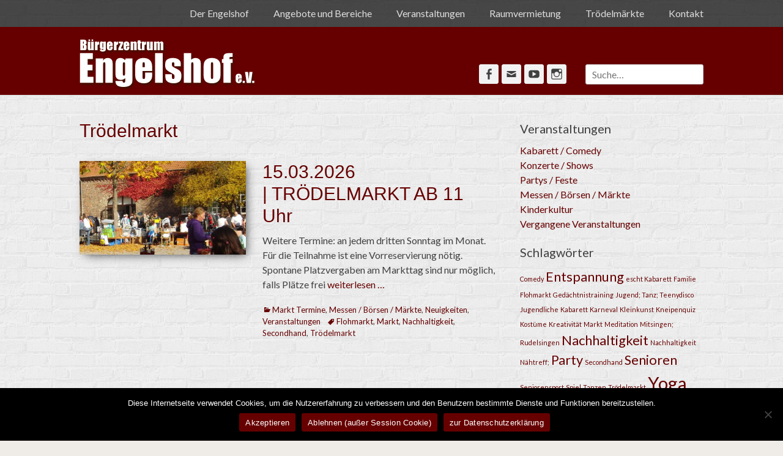

--- FILE ---
content_type: text/html; charset=UTF-8
request_url: https://engelshof.net/tag/troedelmarkt/
body_size: 15341
content:
		<!DOCTYPE html>
		<html lang="de">
		
<head>
		<meta charset="UTF-8">
		<link rel="profile" href="http://gmpg.org/xfn/11">
		<link rel="pingback" href="https://engelshof.net/CMS/xmlrpc.php">
		<!--[if lt IE 9]>
			<script src="https://engelshof.net/CMS/wp-content/themes/full-frame-pro/js/html5.min.js"></script>
		<![endif]-->
		<title>Trödelmarkt &#8211; Bürgerzentrum Engelshof e.V.</title>
<meta name='robots' content='max-image-preview:large' />
<meta name="viewport" content="width=device-width, initial-scale=1, minimum-scale=1"><link rel="alternate" type="application/rss+xml" title="Bürgerzentrum Engelshof e.V. &raquo; Feed" href="https://engelshof.net/feed/" />
<link rel="alternate" type="application/rss+xml" title="Bürgerzentrum Engelshof e.V. &raquo; Kommentar-Feed" href="https://engelshof.net/comments/feed/" />
<link rel="alternate" type="application/rss+xml" title="Bürgerzentrum Engelshof e.V. &raquo; Schlagwort-Feed zu Trödelmarkt" href="https://engelshof.net/tag/troedelmarkt/feed/" />
<style id='wp-img-auto-sizes-contain-inline-css' type='text/css'>
img:is([sizes=auto i],[sizes^="auto," i]){contain-intrinsic-size:3000px 1500px}
/*# sourceURL=wp-img-auto-sizes-contain-inline-css */
</style>
<link rel='stylesheet' id='shadowbox-css-css' href='https://engelshof.net/CMS/wp-content/uploads/shadowbox-js/src/shadowbox.css?ver=3.0.3' type='text/css' media='screen' />
<link rel='stylesheet' id='shadowbox-extras-css' href='https://engelshof.net/CMS/wp-content/plugins/shadowbox-js/css/extras.css?ver=3.0.3.10' type='text/css' media='screen' />
<style id='wp-emoji-styles-inline-css' type='text/css'>

	img.wp-smiley, img.emoji {
		display: inline !important;
		border: none !important;
		box-shadow: none !important;
		height: 1em !important;
		width: 1em !important;
		margin: 0 0.07em !important;
		vertical-align: -0.1em !important;
		background: none !important;
		padding: 0 !important;
	}
/*# sourceURL=wp-emoji-styles-inline-css */
</style>
<link rel='stylesheet' id='contact-form-7-css' href='https://engelshof.net/CMS/wp-content/plugins/contact-form-7/includes/css/styles.css?ver=6.1.4' type='text/css' media='all' />
<link rel='stylesheet' id='cookie-notice-front-css' href='https://engelshof.net/CMS/wp-content/plugins/cookie-notice/css/front.min.css?ver=2.5.11' type='text/css' media='all' />
<link rel='stylesheet' id='dashicons-css' href='https://engelshof.net/CMS/wp-includes/css/dashicons.min.css?ver=6.9' type='text/css' media='all' />
<link rel='stylesheet' id='mt-styles-css' href='https://engelshof.net/CMS/wp-content/plugins/my-tickets/css/mt-cart.css?ver=2.1.1' type='text/css' media='all' />
<style id='mt-styles-inline-css' type='text/css'>

/* Styles by My Tickets - Joe Dolson https://www.joedolson.com/ */
.my-tickets {--mt-order-background: #f6f7f7; --mt-order-shadow: #dcdcde; --mt-error-color: #b32d2e; --mt-error-border: #b32d2e; --mt-text-color: #2c3338; --mt-success-color: #007017; --mt-success-border: #007017; --mt-message-bg: #f0f6fc; --mt-message-color: #2c3338; --mt-field-background: #f6f7f7; --mt-field-color: #2c3338; --mt-field-border: #50575e; --mt-ticket-background: #fafafa; --mt-ticket-color: #2a2a2a; --mt-ticket-secondary-color: #4a4a4a; --mt-ticket-border: 2px dashed #ccc; --mt-receipt-secondary-background: #fafafa; --mt-receipt-secondary-color: #2a2a2a; --mt-receipt-background: #fff; --mt-receipt-color: #4a4a4a; --mt-receipt-link-color: #1111de; --mt-receipt-border: 1px solid #999; }
/*# sourceURL=mt-styles-inline-css */
</style>
<link rel='stylesheet' id='sow-headline-default-8d3178d0d2c7-css' href='https://engelshof.net/CMS/wp-content/uploads/siteorigin-widgets/sow-headline-default-8d3178d0d2c7.css?ver=6.9' type='text/css' media='all' />
<link rel='stylesheet' id='sow-button-base-css' href='https://engelshof.net/CMS/wp-content/plugins/so-widgets-bundle/widgets/button/css/style.css?ver=1.70.4' type='text/css' media='all' />
<link rel='stylesheet' id='sow-button-atom-04567dcfd7cd-css' href='https://engelshof.net/CMS/wp-content/uploads/siteorigin-widgets/sow-button-atom-04567dcfd7cd.css?ver=6.9' type='text/css' media='all' />
<link rel='stylesheet' id='sow-button-atom-91be73c3b705-css' href='https://engelshof.net/CMS/wp-content/uploads/siteorigin-widgets/sow-button-atom-91be73c3b705.css?ver=6.9' type='text/css' media='all' />
<link rel='stylesheet' id='fullframe-web-font-css' href='//fonts.googleapis.com/css?family=Lato:300,300italic,regular,italic,600,600italic&#038;subset=latin' type='text/css' media='all' />
<link rel='stylesheet' id='fullframe-style-css' href='https://engelshof.net/CMS/wp-content/themes/full-frame-pro/style.css?ver=3.5.1' type='text/css' media='all' />
<link rel='stylesheet' id='genericons-css' href='https://engelshof.net/CMS/wp-content/themes/full-frame-pro/css/genericons/genericons.css?ver=3.4.1' type='text/css' media='all' />
<link rel='stylesheet' id='fullframe-responsive-css' href='https://engelshof.net/CMS/wp-content/themes/full-frame-pro/css/responsive.css?ver=6.9' type='text/css' media='all' />
<link rel='stylesheet' id='sidr-css' href='https://engelshof.net/CMS/wp-content/themes/full-frame-pro/css/jquery.sidr.light.min.css?ver=2.1.0' type='text/css' media='all' />
<link rel='stylesheet' id='newsletter-css' href='https://engelshof.net/CMS/wp-content/plugins/newsletter/style.css?ver=9.1.2' type='text/css' media='all' />
<link rel='stylesheet' id='wp-pagenavi-css' href='https://engelshof.net/CMS/wp-content/plugins/wp-pagenavi/pagenavi-css.css?ver=2.70' type='text/css' media='all' />
<script type="text/javascript" id="cookie-notice-front-js-before">
/* <![CDATA[ */
var cnArgs = {"ajaxUrl":"https:\/\/engelshof.net\/CMS\/wp-admin\/admin-ajax.php","nonce":"8d2f7d7011","hideEffect":"fade","position":"bottom","onScroll":false,"onScrollOffset":100,"onClick":false,"cookieName":"cookie_notice_accepted","cookieTime":2592000,"cookieTimeRejected":7862400,"globalCookie":false,"redirection":false,"cache":false,"revokeCookies":false,"revokeCookiesOpt":"automatic"};

//# sourceURL=cookie-notice-front-js-before
/* ]]> */
</script>
<script type="text/javascript" src="https://engelshof.net/CMS/wp-content/plugins/cookie-notice/js/front.min.js?ver=2.5.11" id="cookie-notice-front-js"></script>
<script type="text/javascript" src="https://engelshof.net/CMS/wp-includes/js/jquery/jquery.min.js?ver=3.7.1" id="jquery-core-js"></script>
<script type="text/javascript" src="https://engelshof.net/CMS/wp-includes/js/jquery/jquery-migrate.min.js?ver=3.4.1" id="jquery-migrate-js"></script>
<script type="text/javascript" src="https://engelshof.net/CMS/wp-content/themes/full-frame-pro/js/jquery.sidr.min.js?ver=2.2.1.1" id="sidr-js"></script>
<script type="text/javascript" src="https://engelshof.net/CMS/wp-content/themes/full-frame-pro/js/fullframe-custom-scripts.min.js" id="fullframe-custom-scripts-js"></script>
<link rel="https://api.w.org/" href="https://engelshof.net/wp-json/" /><link rel="alternate" title="JSON" type="application/json" href="https://engelshof.net/wp-json/wp/v2/tags/88" /><link rel="EditURI" type="application/rsd+xml" title="RSD" href="https://engelshof.net/CMS/xmlrpc.php?rsd" />
<meta name="generator" content="WordPress 6.9" />
<style>
	.wcs3-class-container {
	    background-color: #edbebe;
	    color: #666666;
	}
	.wcs3-class-container a {
	    color: #800000;
	}
	.wcs3-details-box-container {
	    background-color: #fffdde;
	}
	body .wcs3-qtip-tip {
	    background-color: #FFFFFF;
	    border-color: #c2c2c2;
	}
	.wcs3-schedule-wrapper table th {
	    background-color: #dbdbdb;

	} /*	    color: #$ heading_text;*/
	.wcs3-schedule-wrapper table {
		    background-color: #FFFFFF;
	}
	.wcs3-schedule-wrapper table,
	.wcs3-schedule-wrapper table td,
	.wcs3-schedule-wrapper table th {
	    border-color: #c2c2c2;
	}
</style><!-- refreshing cache --><!-- refreshing cache --><style type="text/css" id="custom-background-css">
body.custom-background { background-color: #efebe6; background-image: url("https://engelshof.net/CMS/wp-content/uploads/2016/03/brickwall_@2X.png"); background-position: center top; background-size: auto; background-repeat: repeat; background-attachment: fixed; }
</style>
	<!-- Bürgerzentrum Engelshof e.V. inline CSS Styles -->
<style type="text/css" media="screen">
.site-title a, .site-description { position: absolute !important; clip: rect(1px 1px 1px 1px); clip: rect(1px, 1px, 1px, 1px); }
a { color: #660000; }
a:hover, a:focus, a:active { color: #1e646e; }
#masthead { background-color: #660000; }
.site-title a:hover { color: #1e646e; }
.page-title, #main .entry-title, #main .entry-title a { color: #660000; }
#nav-below a, #nav-below .wp-pagenavi a, #nav-below .wp-pagenavi span, #infinite-handle span { color: #000000; }
#nav-below .wp-pagenavi a, #infinite-handle span { background-color: #bfbfbf; }
#nav-below .wp-pagenavi a:hover, #nav-below .wp-pagenavi span.current,  #infinite-handle span:hover { background-color: #800000; }
#site-generator { background-color: #282828; color: #e1c8a0; }
#site-generator a { color: #ffffff; }
#supplementary { background-color: #660000; }
#supplementary .widget { background-color: #660000; }
#supplementary .widget-wrap .widget-title, #supplementary .widget-wrap .widget-title a { color: #e1c8a0; }
#supplementary .widget-wrap { color: #aaaaaa; }
#supplementary .widget-wrap a { color: #aaaaaa; }
#promotion-message a { color: #1e646e; }
#promotion-message .right a { background-color: #660000; color: #ffffff; }
#promotion-message .right a:hover { background-color: #ffffff; color: #000000; }
#featured-content .entry-title, #featured-content .entry-title a { color: #efd9ba; }
#featured-content a { color: #efd9ba; }
.nav-secondary { background-color: #f2f2f2; }
.nav-secondary ul.menu a { color: #666666; }
.nav-secondary ul.menu li:hover > a, .nav-secondary ul.menu a:focus, .nav-secondary ul.menu .current-menu-item > a, .nav-secondary ul.menu .current-menu-ancestor > a, .nav-secondary ul.menu .current_page_item > a, .nav-secondary ul.menu .current_page_ancestor > a { background-color: #f2f2f2; color: #1e646e; }
.nav-secondary ul.menu .sub-menu a, .nav-secondary ul.menu .children a { background-color: #f2f2f2; color: #666666; }
.nav-footer { background-color: #111111; }
.nav-footer ul.menu a { color: #d1d1d1; }
.nav-footer ul.menu li:hover > a, .nav-footer ul.menu a:focus, .nav-footer ul.menu .current-menu-item > a, .nav-footer ul.menu .current-menu-ancestor > a, .nav-footer ul.menu .current_page_item > a, .nav-footer ul.menu .current_page_ancestor > a { background-color: #111111; color: #ededed; }
body, button, input, select, textarea { font-family: "Lato", sans-serif; }
.site-title { font-family: "Lucida Grande", "Lucida Sans Unicode", sans-serif; }
.site-description { font-family: "Lato", sans-serif; }
.page-title, #main .entry-container .entry-title, #featured-content .entry-title { font-family: Impact, Charcoal, sans-serif; }
#main .entry-container, #featured-content { font-family: "Lato", sans-serif; }
h1, h2, h3, h4, h5, h6 { font-family: "Lato", sans-serif; }
#featured-content {
background-image: url("https://engelshof.net/CMS/wp-content/uploads/2016/01/Engelshof-BG.jpg");
}.entry-header .entry-meta span:first-child { display: none; }

th {
    border-bottom: 2px solid #fff;
    border-right: 1px solid #fff;
    color: #fff;
    font-weight: 500;
    padding: 8px;
}

.mt-response p {
border: 3px solid #33cc33;    
background: rgba(51, 204, 51, 0.2) ;
}

.ticket-orders fieldset {
    background: rgba(255, 255, 255, 0.4) none repeat scroll 0 0; 
border: 3px solid #800000;
padding: 20px ;
}

.ticket-orders legend {
border: 3px solid #800000;       repeat scroll 0 0;
    font-weight: 500;
    padding: 5px;
}

th {
    border: 0.5px solid #800000;   
    border-bottom: 1px solid #800000;
    border-right: 1px solid #800000;
    color: #800000;
    font-weight: 500;
    padding: 8px;
}   
td {
    border-bottom: 1px solid #800000;
    border-right: 1px solid #800000;
    padding: 8px;
}

th.wcs3-day-col-6, th.wcs3-day-col-0, td.wcs3-day-col-6, td.wcs3-day-col-0 { display: none; }

.wcs3-hour-col { width: 4em; min-width: 4em; }

.wcs3-schedule-normal-layout th { text-align: center; }

.single .post-navigation { display: none; }

.ow-pt-price { font-size: 2em !important; }

.so-panel { margin-bottom: 6px !important; }

.ow-pt-columns-atom { padding-top: 0 !important; }

.bilderRaster a img { padding-right: 6px; width: 33.3333%; }

#fixed-header .wrapper { text-align: center; }
@media screen and (min-width: 990px) {	
	.nav-primary .menu { float: right; display: inline-block;/* height: 38px; */ }
}
.search-form { display: inline-block; }

.ehWrapper input[type="search"] { padding: 4px 10px 3px 10px; margin-left: 28px; }
.ehWrapper .widget_fullframe_social_icons { margin-top: 41px; }
.ehWrapper #site-branding, .ehWrapper .sidebar-header-right { padding: 20px 20px 5px 20px; }

/* Warenkorb */
.mt-update-column button {  font-size: 1.5em; min-width: 1em; padding: 0 5px 1px 5px; }

.mt_cart table, .mt_cart { margin-bottom: 0.3em; }
.mt_cart td { text-align: center; }
.mt_cart caption { margin-bottom: 2rem; }
.mt_cart thead, .mt_cart tbody { background: rgba(255, 255, 255, 0.4) none repeat scroll 0 0; }

@media screen and (min-width: 460px) {	
	.mt-payment-form label, .mt_cart label { float: right; display: inline-block; text-align: left; width: 12em; padding-top: 0.4em; }
}

input#mt_fname { margin-bottom: 20px; }
.mt_cart_total~p, .mt-shipping-address { width: 26em; }
.mt_purchase_path { clip: rect(1px, 1px, 1px, 1px); position: absolute !important; }
.mt-payment-form fieldset { margin: 0 0 1em 0; }
.mt-payment-form legend { margin-bottom: 1em; }
.mt_cart_total { padding-top: 0; }
.mt-after-cart, .mt_cart_total { padding-right: 0.2em; }
.mt_cart_total { padding-top: 0.2em; }
.mt_cart caption { text-align: left; font-size: 1.4em; }
.featured-image img { -webkit-box-shadow: 5px 5px 15px -5px rgba(0,0,0,0.75);
-moz-box-shadow: 5px 5px 15px -5px rgba(0,0,0,0.75);
box-shadow: 5px 5px 15px -5px rgba(0,0,0,0.75); }

button,
input[type="button"],
input[type="reset"],
input[type="submit"] {
	border: 1px solid;
	border-color: #ccc #ccc #bbb;
	border-radius: 3px;
	background: #bbb; /* #e6e6e6; */
	box-shadow: inset 0 1px 0 rgba(255, 255, 255, 0.5), inset 0 15px 17px rgba(255, 255, 255, 0.5), inset 0 -5px 12px rgba(0, 0, 0, 0.05);
	color: rgba(0, 0, 0, .8);
	cursor: pointer; /* Improves usability and consistency of cursor style between image-type 'input' and others */
	-webkit-appearance: button; /* Corrects inability to style clickable 'input' types in iOS */
	font-size: 12px;
	font-size: 1.5rem;
	line-height: 1;
	padding: .6em 1em .4em;
	text-shadow: 0 1px 0 rgba(255, 255, 255, 0.8);
}

.mt-payment-form fieldset { margin: -36px 0 0 0; }

span.wpcf7-list-item { display: block; }

.entry-container .entry-header .entry-meta { display: none; }

</style>
</head>

<body class="archive tag tag-troedelmarkt tag-88 custom-background wp-custom-logo wp-theme-full-frame-pro cookies-not-set group-blog two-columns content-left excerpt-image-left no-mobile-right-menu show-header">
		<div id="page" class="hfeed site">
				<div id="fixed-header">
			<nav class="nav-primary" role="navigation">
        <div class="wrapper">
            <div class="screen-reader-text skip-link"><a href="#content" title="zum Inhalt überspringen">zum Inhalt überspringen</a></div>
            
                        <div id="mobile-header-left-menu" class="mobile-menu-anchor primary-menu">
                            <a href="#mobile-header-left-nav" id="header-left-menu" class="genericon genericon-menu">
                                <span class="mobile-menu-text">Menü</span>
                            </a>
                        </div><!-- #mobile-header-menu -->

                        <h1 class="assistive-text">Primärmenü</h1><ul id="menu-engelshof-hauptmenue" class="menu fullframe-nav-menu"><li id="menu-item-980" class="menu-item menu-item-type-post_type menu-item-object-page menu-item-has-children menu-item-980"><a href="https://engelshof.net/der-engelshof/">Der Engelshof</a>
<ul class="sub-menu">
	<li id="menu-item-996" class="menu-item menu-item-type-post_type menu-item-object-page menu-item-996"><a href="https://engelshof.net/der-engelshof/ansprechpartner/">Ansprechpartner</a></li>
	<li id="menu-item-992" class="menu-item menu-item-type-post_type menu-item-object-page menu-item-992"><a href="https://engelshof.net/der-engelshof/mitgliedschaft/">Mitgliedschaft</a></li>
	<li id="menu-item-993" class="menu-item menu-item-type-post_type menu-item-object-page menu-item-993"><a href="https://engelshof.net/der-engelshof/satzung/">Satzung / Konzept</a></li>
	<li id="menu-item-1022" class="menu-item menu-item-type-post_type menu-item-object-page menu-item-1022"><a href="https://engelshof.net/der-engelshof/vereinenutzer/">Vereine / Nutzer</a></li>
	<li id="menu-item-1023" class="menu-item menu-item-type-post_type menu-item-object-page menu-item-1023"><a href="https://engelshof.net/der-engelshof/offene-stellen/">Offene Stellen</a></li>
	<li id="menu-item-995" class="menu-item menu-item-type-post_type menu-item-object-page menu-item-995"><a href="https://engelshof.net/der-engelshof/geschichtliches/">Geschichtliches</a></li>
	<li id="menu-item-5538" class="menu-item menu-item-type-custom menu-item-object-custom menu-item-5538"><a href="https://kis.engelshof.net/newsletter">Newsletter</a></li>
</ul>
</li>
<li id="menu-item-999" class="menu-item menu-item-type-post_type menu-item-object-page menu-item-has-children menu-item-999"><a href="https://engelshof.net/angebote-und-bereiche/">Angebote und Bereiche</a>
<ul class="sub-menu">
	<li id="menu-item-6580" class="menu-item menu-item-type-post_type menu-item-object-page menu-item-has-children menu-item-6580"><a href="https://engelshof.net/familienangebote/">Familie und Kind</a>
	<ul class="sub-menu">
		<li id="menu-item-1181" class="menu-item menu-item-type-taxonomy menu-item-object-category menu-item-1181"><a href="https://engelshof.net/category/angebote-familie-und-kind/">Angebote</a></li>
	</ul>
</li>
	<li id="menu-item-2200" class="menu-item menu-item-type-post_type menu-item-object-page menu-item-has-children menu-item-2200"><a href="https://engelshof.net/jugendarbeit-pagebuilder/">Jugendbereich</a>
	<ul class="sub-menu">
		<li id="menu-item-1182" class="menu-item menu-item-type-taxonomy menu-item-object-category menu-item-1182"><a href="https://engelshof.net/category/angebote-jugendarbeit/">Angebote</a></li>
	</ul>
</li>
	<li id="menu-item-1167" class="menu-item menu-item-type-post_type menu-item-object-page menu-item-has-children menu-item-1167"><a href="https://engelshof.net/erwachsenenbildung-2/">Erwachsenenbildung</a>
	<ul class="sub-menu">
		<li id="menu-item-1168" class="menu-item menu-item-type-taxonomy menu-item-object-category menu-item-1168"><a href="https://engelshof.net/category/sportkurse/">Sport / Kurse</a></li>
		<li id="menu-item-1170" class="menu-item menu-item-type-taxonomy menu-item-object-category menu-item-1170"><a href="https://engelshof.net/category/workshops/">Workshops</a></li>
		<li id="menu-item-1169" class="menu-item menu-item-type-taxonomy menu-item-object-category menu-item-1169"><a href="https://engelshof.net/category/vortraege/">Vorträge</a></li>
	</ul>
</li>
	<li id="menu-item-2273" class="menu-item menu-item-type-post_type menu-item-object-page menu-item-2273"><a href="https://engelshof.net/seniorencafe/">Senioren – Cafe</a></li>
</ul>
</li>
<li id="menu-item-971" class="menu-item menu-item-type-taxonomy menu-item-object-category menu-item-has-children menu-item-971"><a href="https://engelshof.net/category/veranstaltungen/">Veranstaltungen</a>
<ul class="sub-menu">
	<li id="menu-item-1044" class="menu-item menu-item-type-taxonomy menu-item-object-category menu-item-1044"><a href="https://engelshof.net/category/veranstaltungen/kabarettcomedy/">Kabarett / Comedy</a></li>
	<li id="menu-item-1043" class="menu-item menu-item-type-taxonomy menu-item-object-category menu-item-1043"><a href="https://engelshof.net/category/veranstaltungen/konzerteshows/">Konzerte / Shows</a></li>
	<li id="menu-item-1046" class="menu-item menu-item-type-taxonomy menu-item-object-category menu-item-1046"><a href="https://engelshof.net/category/veranstaltungen/partysfeste/">Partys / Feste</a></li>
	<li id="menu-item-1047" class="menu-item menu-item-type-taxonomy menu-item-object-category menu-item-1047"><a href="https://engelshof.net/category/veranstaltungen/messenboersenmaerkte/">Messen / Börsen / Märkte</a></li>
	<li id="menu-item-1045" class="menu-item menu-item-type-taxonomy menu-item-object-category menu-item-1045"><a href="https://engelshof.net/category/veranstaltungen/kinderkultur/">Kinderkultur</a></li>
	<li id="menu-item-2432" class="menu-item menu-item-type-taxonomy menu-item-object-category menu-item-2432"><a href="https://engelshof.net/category/vergangene-veranstaltungen/">Vergangene Veranstaltungen</a></li>
</ul>
</li>
<li id="menu-item-1499" class="menu-item menu-item-type-post_type menu-item-object-page menu-item-has-children menu-item-1499"><a href="https://engelshof.net/raumvermietung-small/">Raumvermietung</a>
<ul class="sub-menu">
	<li id="menu-item-5570" class="menu-item menu-item-type-post_type menu-item-object-page menu-item-5570"><a href="https://engelshof.net/raumvermietung-small/">Allgemeine Informationen / Preise</a></li>
	<li id="menu-item-5571" class="menu-item menu-item-type-custom menu-item-object-custom menu-item-5571"><a href="https://kis.engelshof.net/raumanfrage">Online Raumanfrage</a></li>
	<li id="menu-item-1768" class="menu-item menu-item-type-post_type menu-item-object-page menu-item-1768"><a href="https://engelshof.net/raumvermietung/grosser-saal/">Festsaal</a></li>
	<li id="menu-item-1774" class="menu-item menu-item-type-post_type menu-item-object-page menu-item-1774"><a href="https://engelshof.net/raumvermietung/partywerkstatt/">Partywerkstatt</a></li>
	<li id="menu-item-1767" class="menu-item menu-item-type-post_type menu-item-object-page menu-item-1767"><a href="https://engelshof.net/raumvermietung/disco/">Discokeller</a></li>
	<li id="menu-item-1769" class="menu-item menu-item-type-post_type menu-item-object-page menu-item-1769"><a href="https://engelshof.net/raumvermietung/gruppenraum/">Gruppenraum</a></li>
	<li id="menu-item-1765" class="menu-item menu-item-type-post_type menu-item-object-page menu-item-1765"><a href="https://engelshof.net/raumvermietung/aktionsraum/">Aktionsraum</a></li>
	<li id="menu-item-1771" class="menu-item menu-item-type-post_type menu-item-object-page menu-item-1771"><a href="https://engelshof.net/raumvermietung/mehrzweckraum-eins/">Raum Eins</a></li>
	<li id="menu-item-1773" class="menu-item menu-item-type-post_type menu-item-object-page menu-item-1773"><a href="https://engelshof.net/raumvermietung/mehrzweckraum-zwei/">Raum Zwei</a></li>
	<li id="menu-item-1770" class="menu-item menu-item-type-post_type menu-item-object-page menu-item-1770"><a href="https://engelshof.net/raumvermietung/mehrzweckraum-drei/">Raum Drei</a></li>
	<li id="menu-item-1772" class="menu-item menu-item-type-post_type menu-item-object-page menu-item-1772"><a href="https://engelshof.net/raumvermietung/mehrzweckraum-sechs/">Raum Sechs</a></li>
	<li id="menu-item-1766" class="menu-item menu-item-type-post_type menu-item-object-page menu-item-1766"><a href="https://engelshof.net/raumvermietung/aqua/">Aqua</a></li>
</ul>
</li>
<li id="menu-item-982" class="menu-item menu-item-type-post_type menu-item-object-page menu-item-has-children menu-item-982"><a href="https://engelshof.net/troedelmaerkte/">Trödelmärkte</a>
<ul class="sub-menu">
	<li id="menu-item-2404" class="menu-item menu-item-type-taxonomy menu-item-object-category menu-item-2404"><a href="https://engelshof.net/category/markt-termine/">Markt Termine</a></li>
	<li id="menu-item-997" class="menu-item menu-item-type-post_type menu-item-object-page menu-item-997"><a href="https://engelshof.net/troedelmaerkte/f-a-q-s/">Häufig gestellte Fragen</a></li>
	<li id="menu-item-998" class="menu-item menu-item-type-post_type menu-item-object-page menu-item-998"><a href="https://engelshof.net/troedelmaerkte/impressionen/">Impressionen</a></li>
</ul>
</li>
<li id="menu-item-1000" class="menu-item menu-item-type-post_type menu-item-object-page menu-item-has-children menu-item-1000"><a href="https://engelshof.net/kontakt/">Kontakt</a>
<ul class="sub-menu">
	<li id="menu-item-5537" class="menu-item menu-item-type-custom menu-item-object-custom menu-item-5537"><a href="https://kis.engelshof.net/newsletter">Newsletter</a></li>
	<li id="menu-item-1001" class="menu-item menu-item-type-post_type menu-item-object-page menu-item-1001"><a href="https://engelshof.net/wegbeschreibung/">Wegbeschreibung</a></li>
	<li id="menu-item-1040" class="menu-item menu-item-type-post_type menu-item-object-page menu-item-1040"><a href="https://engelshof.net/kontakt/externe-links-partner/">Externe Links / Partner</a></li>
	<li id="menu-item-1041" class="menu-item menu-item-type-post_type menu-item-object-page menu-item-1041"><a href="https://engelshof.net/impressum_datenschutz/">Impressum</a></li>
</ul>
</li>
</ul>    	</div><!-- .wrapper -->
    </nav><!-- .nav-primary -->
        		</div><!-- #fixed-header -->
				<header id="masthead" class="displayblock" role="banner">
    		<div class="wrapper ehWrapper">
		<div id="site-branding" class="logo-right">
		<div id="site-header">
			<h1 class="site-title"><a href="https://engelshof.net/">Bürgerzentrum Engelshof e.V.</a></h1>
			<h2 class="site-description">Alle Pforten offen</h2>
		</div><!-- #site-header -->
				<div id="site-logo"><a href="https://engelshof.net/" class="custom-logo-link" rel="home"><img width="286" height="86" src="https://engelshof.net/CMS/wp-content/uploads/2016/03/EHof-Logo_oSlogan.png" class="custom-logo" alt="Bürgerzentrum Engelshof e.V." decoding="async" /></a></div><!-- #site-logo --></div><!-- #site-branding-->

<aside class="sidebar sidebar-header-right widget-area">
				<section class="widget widget_fullframe_social_icons" id="header-right-social-icons">
				<div class="widget-wrap">
					<a class="genericon_parent genericon genericon-facebook-alt" target="_blank" title="Facebook" href="https://de-de.facebook.com/burgerzentrum.engelshof/"><span class="screen-reader-text">Facebook</span> </a><a class="genericon_parent genericon genericon-mail" target="_blank" title="Email" href="mailto:&#105;nf&#111;&#64;&#101;&#110;ge&#108;sho&#102;.&#110;et"><span class="screen-reader-text">Email</span> </a><a class="genericon_parent genericon genericon-youtube" target="_blank" title="YouTube" href="https://www.youtube.com/channel/UCTlxcpL5FFM0exL6FhXAXMg"><span class="screen-reader-text">YouTube</span> </a><a class="genericon_parent genericon genericon-instagram" target="_blank" title="Instagram" href="https://www.instagram.com/engelshof_51149/"><span class="screen-reader-text">Instagram</span> </a>
<form role="search" method="get" class="search-form" action="https://engelshof.net/">
	<label>
		<span class="screen-reader-text">Suche nach:</span>
		<input type="search" class="search-field" placeholder="Suche…" value="" name="s" title="Suche nach:">
	</label>
	<input type="submit" class="search-submit" value="Suchen">
</form>
				</div>
			</section>	
		</aside><!-- .sidebar .header-sidebar .widget-area -->

			</div><!-- .wrapper -->
		</header><!-- #masthead -->
		<!-- Disable Header Image -->		<div id="content" class="site-content">
			<div class="wrapper">
	
	<section id="primary" class="content-area">

		<main id="main" class="site-main" role="main">

		
			<header class="page-header">
				<h1 class="page-title">
					Trödelmarkt				</h1>
							</header><!-- .page-header -->

						
				
<article id="post-10522" class="post-10522 post type-post status-publish format-standard has-post-thumbnail hentry category-markt-termine category-messenboersenmaerkte category-neuigkeiten category-veranstaltungen tag-flohmarkt tag-markt tag-nachhaltigkeit tag-secondhand tag-troedelmarkt excerpt-image-left">
	<div class="archive-post-wrap">
					<figure class="featured-image">
	            <a rel="bookmark" href="https://engelshof.net/2025/10/20/troedelmarkt-4/">
	                <img width="400" height="225" src="https://engelshof.net/CMS/wp-content/uploads/2018/10/CIMG2639_2-400x225.jpg" class="attachment-fullframe-featured-content size-fullframe-featured-content wp-post-image" alt="" decoding="async" fetchpriority="high" srcset="https://engelshof.net/CMS/wp-content/uploads/2018/10/CIMG2639_2-400x225.jpg 400w, https://engelshof.net/CMS/wp-content/uploads/2018/10/CIMG2639_2-860x484.jpg 860w" sizes="(max-width: 400px) 100vw, 400px" />				</a>
	        </figure>
	   	
		<div class="entry-container">
			<header class="entry-header">
				<h1 class="entry-title"><a href="https://engelshof.net/2025/10/20/troedelmarkt-4/" rel="bookmark">15.03.2026 | TRÖDELMARKT AB 11 Uhr</a></h1>

								
					<p class="entry-meta"><span class="posted-on"><span class="screen-reader-text">veröffentlicht am</span><a href="https://engelshof.net/2025/10/20/troedelmarkt-4/" rel="bookmark"><time class="entry-date published" datetime="2025-10-20T09:37:23+02:00">20. Oktober 2025</time><time class="updated" datetime="2025-12-22T12:42:18+01:00">22. Dezember 2025</time></a></span><span class="byline"><span class="author vcard"><span class="screen-reader-text">Author</span><a class="url fn n" href="https://engelshof.net/author/a-ciura/">Annette Ciura</a></span></span></p><!-- .entry-meta -->				
							</header><!-- .entry-header -->

							<div class="entry-summary">
					<p>Weitere Termine: an jedem dritten Sonntag im Monat. Für die Teilnahme ist eine Vorreservierung nötig. Spontane Platzvergaben am Markttag sind nur möglich, falls Plätze frei <a class="more-link" href="https://engelshof.net/2025/10/20/troedelmarkt-4/">weiterlesen …</a></p>
				</div><!-- .entry-summary -->
			
			<footer class="entry-footer">
				<p class="entry-meta"><span class="cat-links"><span class="screen-reader-text">Kategorien</span><a href="https://engelshof.net/category/markt-termine/" rel="category tag">Markt Termine</a>, <a href="https://engelshof.net/category/veranstaltungen/messenboersenmaerkte/" rel="category tag">Messen / Börsen / Märkte</a>, <a href="https://engelshof.net/category/neuigkeiten/" rel="category tag">Neuigkeiten</a>, <a href="https://engelshof.net/category/veranstaltungen/" rel="category tag">Veranstaltungen</a></span><span class="tags-links"><span class="screen-reader-text">Tags</span><a href="https://engelshof.net/tag/flohmarkt/" rel="tag">Flohmarkt</a>, <a href="https://engelshof.net/tag/markt/" rel="tag">Markt</a>, <a href="https://engelshof.net/tag/nachhaltigkeit/" rel="tag">Nachhaltigkeit</a>, <a href="https://engelshof.net/tag/secondhand/" rel="tag">Secondhand</a>, <a href="https://engelshof.net/tag/troedelmarkt/" rel="tag">Trödelmarkt</a></span></p><!-- .entry-meta -->			</footer><!-- .entry-footer -->
		</div><!-- .entry-container -->
	</div><!-- .archive-post-wrap -->
</article><!-- #post -->

			
					
		</main><!-- #main -->
	</section><!-- #primary -->


	<aside class="sidebar sidebar-primary widget-area" role="complementary">
		<section id="nav_menu-13" class="widget widget_nav_menu"><div class="widget-wrap"><h4 class="widget-title">Veranstaltungen</h4><div class="menu-veranstaltungen-container"><ul id="menu-veranstaltungen" class="menu"><li id="menu-item-1100" class="menu-item menu-item-type-taxonomy menu-item-object-category menu-item-1100"><a href="https://engelshof.net/category/veranstaltungen/kabarettcomedy/">Kabarett / Comedy</a></li>
<li id="menu-item-1099" class="menu-item menu-item-type-taxonomy menu-item-object-category menu-item-1099"><a href="https://engelshof.net/category/veranstaltungen/konzerteshows/">Konzerte / Shows</a></li>
<li id="menu-item-1102" class="menu-item menu-item-type-taxonomy menu-item-object-category menu-item-1102"><a href="https://engelshof.net/category/veranstaltungen/partysfeste/">Partys / Feste</a></li>
<li id="menu-item-1103" class="menu-item menu-item-type-taxonomy menu-item-object-category menu-item-1103"><a href="https://engelshof.net/category/veranstaltungen/messenboersenmaerkte/">Messen / Börsen / Märkte</a></li>
<li id="menu-item-1101" class="menu-item menu-item-type-taxonomy menu-item-object-category menu-item-1101"><a href="https://engelshof.net/category/veranstaltungen/kinderkultur/">Kinderkultur</a></li>
<li id="menu-item-2372" class="menu-item menu-item-type-taxonomy menu-item-object-category menu-item-2372"><a href="https://engelshof.net/category/vergangene-veranstaltungen/">Vergangene Veranstaltungen</a></li>
</ul></div></div><!-- .widget-wrap --></section><!-- #widget-default-search --><section id="tag_cloud-2" class="widget widget_tag_cloud"><div class="widget-wrap"><h4 class="widget-title">Schlagwörter</h4><div class="tagcloud"><a href="https://engelshof.net/tag/comedy/" class="tag-cloud-link tag-link-175 tag-link-position-1" style="font-size: 8pt;" aria-label="Comedy (1 Eintrag)">Comedy</a>
<a href="https://engelshof.net/tag/entspannung/" class="tag-cloud-link tag-link-136 tag-link-position-2" style="font-size: 16.4pt;" aria-label="Entspannung (2 Einträge)">Entspannung</a>
<a href="https://engelshof.net/tag/escht-kabarett/" class="tag-cloud-link tag-link-47 tag-link-position-3" style="font-size: 8pt;" aria-label="escht Kabarett (1 Eintrag)">escht Kabarett</a>
<a href="https://engelshof.net/tag/familie/" class="tag-cloud-link tag-link-105 tag-link-position-4" style="font-size: 8pt;" aria-label="Familie (1 Eintrag)">Familie</a>
<a href="https://engelshof.net/tag/flohmarkt/" class="tag-cloud-link tag-link-79 tag-link-position-5" style="font-size: 8pt;" aria-label="Flohmarkt (1 Eintrag)">Flohmarkt</a>
<a href="https://engelshof.net/tag/gedaechtnistraining/" class="tag-cloud-link tag-link-75 tag-link-position-6" style="font-size: 8pt;" aria-label="Gedächtnistraining (1 Eintrag)">Gedächtnistraining</a>
<a href="https://engelshof.net/tag/jugend-tanz-teenydisco/" class="tag-cloud-link tag-link-232 tag-link-position-7" style="font-size: 8pt;" aria-label="Jugend; Tanz; Teenydisco (1 Eintrag)">Jugend; Tanz; Teenydisco</a>
<a href="https://engelshof.net/tag/jugendliche/" class="tag-cloud-link tag-link-128 tag-link-position-8" style="font-size: 8pt;" aria-label="Jugendliche (1 Eintrag)">Jugendliche</a>
<a href="https://engelshof.net/tag/kabarett/" class="tag-cloud-link tag-link-49 tag-link-position-9" style="font-size: 8pt;" aria-label="Kabarett (1 Eintrag)">Kabarett</a>
<a href="https://engelshof.net/tag/karneval/" class="tag-cloud-link tag-link-86 tag-link-position-10" style="font-size: 8pt;" aria-label="Karneval (1 Eintrag)">Karneval</a>
<a href="https://engelshof.net/tag/kleinkunst/" class="tag-cloud-link tag-link-50 tag-link-position-11" style="font-size: 8pt;" aria-label="Kleinkunst (1 Eintrag)">Kleinkunst</a>
<a href="https://engelshof.net/tag/kneipenquiz/" class="tag-cloud-link tag-link-235 tag-link-position-12" style="font-size: 8pt;" aria-label="Kneipenquiz (1 Eintrag)">Kneipenquiz</a>
<a href="https://engelshof.net/tag/kostueme/" class="tag-cloud-link tag-link-87 tag-link-position-13" style="font-size: 8pt;" aria-label="Kostüme (1 Eintrag)">Kostüme</a>
<a href="https://engelshof.net/tag/kreativitaet/" class="tag-cloud-link tag-link-70 tag-link-position-14" style="font-size: 8pt;" aria-label="Kreativität (1 Eintrag)">Kreativität</a>
<a href="https://engelshof.net/tag/markt/" class="tag-cloud-link tag-link-126 tag-link-position-15" style="font-size: 8pt;" aria-label="Markt (1 Eintrag)">Markt</a>
<a href="https://engelshof.net/tag/meditation/" class="tag-cloud-link tag-link-137 tag-link-position-16" style="font-size: 8pt;" aria-label="Meditation (1 Eintrag)">Meditation</a>
<a href="https://engelshof.net/tag/mitsingen-rudelsingen/" class="tag-cloud-link tag-link-234 tag-link-position-17" style="font-size: 8pt;" aria-label="Mitsingen; Rudelsingen (1 Eintrag)">Mitsingen; Rudelsingen</a>
<a href="https://engelshof.net/tag/nachhaltigkeit/" class="tag-cloud-link tag-link-192 tag-link-position-18" style="font-size: 16.4pt;" aria-label="Nachhaltigkeit (2 Einträge)">Nachhaltigkeit</a>
<a href="https://engelshof.net/tag/nachhaltigkeit-2/" class="tag-cloud-link tag-link-231 tag-link-position-19" style="font-size: 8pt;" aria-label="Nachhaltigkeit (1 Eintrag)">Nachhaltigkeit</a>
<a href="https://engelshof.net/tag/naehtreff/" class="tag-cloud-link tag-link-233 tag-link-position-20" style="font-size: 8pt;" aria-label="Nähtreff; (1 Eintrag)">Nähtreff;</a>
<a href="https://engelshof.net/tag/party/" class="tag-cloud-link tag-link-111 tag-link-position-21" style="font-size: 16.4pt;" aria-label="Party (2 Einträge)">Party</a>
<a href="https://engelshof.net/tag/secondhand/" class="tag-cloud-link tag-link-196 tag-link-position-22" style="font-size: 8pt;" aria-label="Secondhand (1 Eintrag)">Secondhand</a>
<a href="https://engelshof.net/tag/senioren/" class="tag-cloud-link tag-link-76 tag-link-position-23" style="font-size: 16.4pt;" aria-label="Senioren (2 Einträge)">Senioren</a>
<a href="https://engelshof.net/tag/seniorensport/" class="tag-cloud-link tag-link-204 tag-link-position-24" style="font-size: 8pt;" aria-label="Seniorensport (1 Eintrag)">Seniorensport</a>
<a href="https://engelshof.net/tag/spiel/" class="tag-cloud-link tag-link-236 tag-link-position-25" style="font-size: 8pt;" aria-label="Spiel (1 Eintrag)">Spiel</a>
<a href="https://engelshof.net/tag/tanzen/" class="tag-cloud-link tag-link-57 tag-link-position-26" style="font-size: 8pt;" aria-label="Tanzen (1 Eintrag)">Tanzen</a>
<a href="https://engelshof.net/tag/troedelmarkt/" class="tag-cloud-link tag-link-88 tag-link-position-27" style="font-size: 8pt;" aria-label="Trödelmarkt (1 Eintrag)">Trödelmarkt</a>
<a href="https://engelshof.net/tag/yoga/" class="tag-cloud-link tag-link-51 tag-link-position-28" style="font-size: 22pt;" aria-label="Yoga (3 Einträge)">Yoga</a></div>
</div><!-- .widget-wrap --></section><!-- #widget-default-search -->	</aside><!-- .sidebar sidebar-primary widget-area -->

			</div><!-- .wrapper -->
	    </div><!-- #content -->
		            
	<footer id="colophon" class="site-footer" role="contentinfo">
        <div id="supplementary" class="four">
        <div class="wrapper">
                        <div id="first" class="widget-area" role="complementary">
                <section id="text-3" class="widget widget_text"><div class="widget-wrap"><h4 class="widget-title">Adresse</h4>			<div class="textwidget"><p>Bürgerzentrum Engelshof e.V.<br />
Oberstr. 96<br />
51149 Köln</p>
<p>Tel.:<br />
0 22 03 - 1 52 16 Zentrale<br />
0 22 03 - 1 21 66 Raumvergabe<br />
0 22 03 - 1 60 08 Kartenhotline</p>
<p>Fax:<br />
0 22 03 - 18 15 15</p>
<p>E-Mail: info@engelshof.net</p>
</div>
		</div><!-- .widget-wrap --></section><!-- #widget-default-search -->            </div><!-- #first .widget-area -->
                    
                        <div id="second" class="widget-area" role="complementary">
                <section id="nav_menu-3" class="widget widget_nav_menu"><div class="widget-wrap"><h4 class="widget-title">Kontakt</h4><div class="menu-service-container"><ul id="menu-service" class="menu"><li id="menu-item-978" class="menu-item menu-item-type-post_type menu-item-object-page menu-item-978"><a href="https://engelshof.net/kontakt/">Kontakt</a></li>
<li id="menu-item-5535" class="menu-item menu-item-type-custom menu-item-object-custom menu-item-5535"><a href="https://kis.engelshof.net/newsletter">Newsletter</a></li>
<li id="menu-item-979" class="menu-item menu-item-type-post_type menu-item-object-page menu-item-979"><a href="https://engelshof.net/wegbeschreibung/">Wegbeschreibung</a></li>
<li id="menu-item-1186" class="menu-item menu-item-type-post_type menu-item-object-page menu-item-1186"><a href="https://engelshof.net/kontakt/externe-links-partner/">Externe Links / Partner</a></li>
<li id="menu-item-977" class="menu-item menu-item-type-post_type menu-item-object-page menu-item-977"><a href="https://engelshof.net/impressum_datenschutz/">Impressum / Datenschutzerklärung</a></li>
</ul></div></div><!-- .widget-wrap --></section><!-- #widget-default-search -->            </div><!-- #second .widget-area -->
                    
                        <div id="third" class="widget-area" role="complementary">
                <section id="fullframe_social_icons-3" class="widget widget_fullframe_social_icons"><div class="widget-wrap"><h4 class="widget-title">Soziale Netzwerke</h4><a class="genericon_parent genericon genericon-facebook-alt" target="_blank" title="Facebook" href="https://de-de.facebook.com/burgerzentrum.engelshof/"><span class="screen-reader-text">Facebook</span> </a><a class="genericon_parent genericon genericon-mail" target="_blank" title="Email" href="mailto:&#105;nf&#111;&#64;&#101;&#110;ge&#108;sho&#102;.&#110;et"><span class="screen-reader-text">Email</span> </a><a class="genericon_parent genericon genericon-youtube" target="_blank" title="YouTube" href="https://www.youtube.com/channel/UCTlxcpL5FFM0exL6FhXAXMg"><span class="screen-reader-text">YouTube</span> </a><a class="genericon_parent genericon genericon-instagram" target="_blank" title="Instagram" href="https://www.instagram.com/engelshof_51149/"><span class="screen-reader-text">Instagram</span> </a></div><!-- .widget-wrap --></section><!-- #widget-default-search -->            </div><!-- #third .widget-area -->
            
                        <div id="fourth" class="widget-area" role="complementary">
                <section id="search-4" class="widget widget_search"><div class="widget-wrap">
<form role="search" method="get" class="search-form" action="https://engelshof.net/">
	<label>
		<span class="screen-reader-text">Suche nach:</span>
		<input type="search" class="search-field" placeholder="Suche…" value="" name="s" title="Suche nach:">
	</label>
	<input type="submit" class="search-submit" value="Suchen">
</form>
</div><!-- .widget-wrap --></section><!-- #widget-default-search -->            </div><!-- #fourth .widget-area -->
                    </div> <!-- .wrapper -->
    </div><!-- #supplementary -->

	    	<div id="site-generator" class="two">
	    		<div class="wrapper"><div id="footer-left-content" class="copyright">Copyright &copy; 2026 <a href="https://engelshof.net/">Bürgerzentrum Engelshof e.V.</a>. Alle Rechte vorbehalten.</div><div id="footer-right-content" class="powered">DESIGN: <a target="_blank" href="http://axf-grafix.de">AXF-GRAFIX</a></div>
				</div><!-- .wrapper -->
			</div><!-- #site-generator -->	</footer><!-- #colophon -->
			</div><!-- #page -->
		
<a href="#masthead" id="scrollup" class="genericon"><span class="screen-reader-text">Hoch scrollen</span></a><nav id="mobile-header-left-nav" class="mobile-menu" role="navigation"><ul id="header-left-nav" class="menu primary"><li class="menu-item menu-item-type-post_type menu-item-object-page menu-item-has-children menu-item-980"><a href="https://engelshof.net/der-engelshof/">Der Engelshof</a>
<ul class="sub-menu">
	<li class="menu-item menu-item-type-post_type menu-item-object-page menu-item-996"><a href="https://engelshof.net/der-engelshof/ansprechpartner/">Ansprechpartner</a></li>
	<li class="menu-item menu-item-type-post_type menu-item-object-page menu-item-992"><a href="https://engelshof.net/der-engelshof/mitgliedschaft/">Mitgliedschaft</a></li>
	<li class="menu-item menu-item-type-post_type menu-item-object-page menu-item-993"><a href="https://engelshof.net/der-engelshof/satzung/">Satzung / Konzept</a></li>
	<li class="menu-item menu-item-type-post_type menu-item-object-page menu-item-1022"><a href="https://engelshof.net/der-engelshof/vereinenutzer/">Vereine / Nutzer</a></li>
	<li class="menu-item menu-item-type-post_type menu-item-object-page menu-item-1023"><a href="https://engelshof.net/der-engelshof/offene-stellen/">Offene Stellen</a></li>
	<li class="menu-item menu-item-type-post_type menu-item-object-page menu-item-995"><a href="https://engelshof.net/der-engelshof/geschichtliches/">Geschichtliches</a></li>
	<li class="menu-item menu-item-type-custom menu-item-object-custom menu-item-5538"><a href="https://kis.engelshof.net/newsletter">Newsletter</a></li>
</ul>
</li>
<li class="menu-item menu-item-type-post_type menu-item-object-page menu-item-has-children menu-item-999"><a href="https://engelshof.net/angebote-und-bereiche/">Angebote und Bereiche</a>
<ul class="sub-menu">
	<li class="menu-item menu-item-type-post_type menu-item-object-page menu-item-has-children menu-item-6580"><a href="https://engelshof.net/familienangebote/">Familie und Kind</a>
	<ul class="sub-menu">
		<li class="menu-item menu-item-type-taxonomy menu-item-object-category menu-item-1181"><a href="https://engelshof.net/category/angebote-familie-und-kind/">Angebote</a></li>
	</ul>
</li>
	<li class="menu-item menu-item-type-post_type menu-item-object-page menu-item-has-children menu-item-2200"><a href="https://engelshof.net/jugendarbeit-pagebuilder/">Jugendbereich</a>
	<ul class="sub-menu">
		<li class="menu-item menu-item-type-taxonomy menu-item-object-category menu-item-1182"><a href="https://engelshof.net/category/angebote-jugendarbeit/">Angebote</a></li>
	</ul>
</li>
	<li class="menu-item menu-item-type-post_type menu-item-object-page menu-item-has-children menu-item-1167"><a href="https://engelshof.net/erwachsenenbildung-2/">Erwachsenenbildung</a>
	<ul class="sub-menu">
		<li class="menu-item menu-item-type-taxonomy menu-item-object-category menu-item-1168"><a href="https://engelshof.net/category/sportkurse/">Sport / Kurse</a></li>
		<li class="menu-item menu-item-type-taxonomy menu-item-object-category menu-item-1170"><a href="https://engelshof.net/category/workshops/">Workshops</a></li>
		<li class="menu-item menu-item-type-taxonomy menu-item-object-category menu-item-1169"><a href="https://engelshof.net/category/vortraege/">Vorträge</a></li>
	</ul>
</li>
	<li class="menu-item menu-item-type-post_type menu-item-object-page menu-item-2273"><a href="https://engelshof.net/seniorencafe/">Senioren – Cafe</a></li>
</ul>
</li>
<li class="menu-item menu-item-type-taxonomy menu-item-object-category menu-item-has-children menu-item-971"><a href="https://engelshof.net/category/veranstaltungen/">Veranstaltungen</a>
<ul class="sub-menu">
	<li class="menu-item menu-item-type-taxonomy menu-item-object-category menu-item-1044"><a href="https://engelshof.net/category/veranstaltungen/kabarettcomedy/">Kabarett / Comedy</a></li>
	<li class="menu-item menu-item-type-taxonomy menu-item-object-category menu-item-1043"><a href="https://engelshof.net/category/veranstaltungen/konzerteshows/">Konzerte / Shows</a></li>
	<li class="menu-item menu-item-type-taxonomy menu-item-object-category menu-item-1046"><a href="https://engelshof.net/category/veranstaltungen/partysfeste/">Partys / Feste</a></li>
	<li class="menu-item menu-item-type-taxonomy menu-item-object-category menu-item-1047"><a href="https://engelshof.net/category/veranstaltungen/messenboersenmaerkte/">Messen / Börsen / Märkte</a></li>
	<li class="menu-item menu-item-type-taxonomy menu-item-object-category menu-item-1045"><a href="https://engelshof.net/category/veranstaltungen/kinderkultur/">Kinderkultur</a></li>
	<li class="menu-item menu-item-type-taxonomy menu-item-object-category menu-item-2432"><a href="https://engelshof.net/category/vergangene-veranstaltungen/">Vergangene Veranstaltungen</a></li>
</ul>
</li>
<li class="menu-item menu-item-type-post_type menu-item-object-page menu-item-has-children menu-item-1499"><a href="https://engelshof.net/raumvermietung-small/">Raumvermietung</a>
<ul class="sub-menu">
	<li class="menu-item menu-item-type-post_type menu-item-object-page menu-item-5570"><a href="https://engelshof.net/raumvermietung-small/">Allgemeine Informationen / Preise</a></li>
	<li class="menu-item menu-item-type-custom menu-item-object-custom menu-item-5571"><a href="https://kis.engelshof.net/raumanfrage">Online Raumanfrage</a></li>
	<li class="menu-item menu-item-type-post_type menu-item-object-page menu-item-1768"><a href="https://engelshof.net/raumvermietung/grosser-saal/">Festsaal</a></li>
	<li class="menu-item menu-item-type-post_type menu-item-object-page menu-item-1774"><a href="https://engelshof.net/raumvermietung/partywerkstatt/">Partywerkstatt</a></li>
	<li class="menu-item menu-item-type-post_type menu-item-object-page menu-item-1767"><a href="https://engelshof.net/raumvermietung/disco/">Discokeller</a></li>
	<li class="menu-item menu-item-type-post_type menu-item-object-page menu-item-1769"><a href="https://engelshof.net/raumvermietung/gruppenraum/">Gruppenraum</a></li>
	<li class="menu-item menu-item-type-post_type menu-item-object-page menu-item-1765"><a href="https://engelshof.net/raumvermietung/aktionsraum/">Aktionsraum</a></li>
	<li class="menu-item menu-item-type-post_type menu-item-object-page menu-item-1771"><a href="https://engelshof.net/raumvermietung/mehrzweckraum-eins/">Raum Eins</a></li>
	<li class="menu-item menu-item-type-post_type menu-item-object-page menu-item-1773"><a href="https://engelshof.net/raumvermietung/mehrzweckraum-zwei/">Raum Zwei</a></li>
	<li class="menu-item menu-item-type-post_type menu-item-object-page menu-item-1770"><a href="https://engelshof.net/raumvermietung/mehrzweckraum-drei/">Raum Drei</a></li>
	<li class="menu-item menu-item-type-post_type menu-item-object-page menu-item-1772"><a href="https://engelshof.net/raumvermietung/mehrzweckraum-sechs/">Raum Sechs</a></li>
	<li class="menu-item menu-item-type-post_type menu-item-object-page menu-item-1766"><a href="https://engelshof.net/raumvermietung/aqua/">Aqua</a></li>
</ul>
</li>
<li class="menu-item menu-item-type-post_type menu-item-object-page menu-item-has-children menu-item-982"><a href="https://engelshof.net/troedelmaerkte/">Trödelmärkte</a>
<ul class="sub-menu">
	<li class="menu-item menu-item-type-taxonomy menu-item-object-category menu-item-2404"><a href="https://engelshof.net/category/markt-termine/">Markt Termine</a></li>
	<li class="menu-item menu-item-type-post_type menu-item-object-page menu-item-997"><a href="https://engelshof.net/troedelmaerkte/f-a-q-s/">Häufig gestellte Fragen</a></li>
	<li class="menu-item menu-item-type-post_type menu-item-object-page menu-item-998"><a href="https://engelshof.net/troedelmaerkte/impressionen/">Impressionen</a></li>
</ul>
</li>
<li class="menu-item menu-item-type-post_type menu-item-object-page menu-item-has-children menu-item-1000"><a href="https://engelshof.net/kontakt/">Kontakt</a>
<ul class="sub-menu">
	<li class="menu-item menu-item-type-custom menu-item-object-custom menu-item-5537"><a href="https://kis.engelshof.net/newsletter">Newsletter</a></li>
	<li class="menu-item menu-item-type-post_type menu-item-object-page menu-item-1001"><a href="https://engelshof.net/wegbeschreibung/">Wegbeschreibung</a></li>
	<li class="menu-item menu-item-type-post_type menu-item-object-page menu-item-1040"><a href="https://engelshof.net/kontakt/externe-links-partner/">Externe Links / Partner</a></li>
	<li class="menu-item menu-item-type-post_type menu-item-object-page menu-item-1041"><a href="https://engelshof.net/impressum_datenschutz/">Impressum</a></li>
</ul>
</li>
</ul></nav><!-- #mobile-header-left-nav -->
<script type="speculationrules">
{"prefetch":[{"source":"document","where":{"and":[{"href_matches":"/*"},{"not":{"href_matches":["/CMS/wp-*.php","/CMS/wp-admin/*","/CMS/wp-content/uploads/*","/CMS/wp-content/*","/CMS/wp-content/plugins/*","/CMS/wp-content/themes/full-frame-pro/*","/*\\?(.+)"]}},{"not":{"selector_matches":"a[rel~=\"nofollow\"]"}},{"not":{"selector_matches":".no-prefetch, .no-prefetch a"}}]},"eagerness":"conservative"}]}
</script>
<script type="text/javascript" src="https://engelshof.net/CMS/wp-content/uploads/shadowbox-js/0ca8bc32c89a5cddc27b711bae8cd6b6.js?ver=3.0.3" id="shadowbox-js"></script>
<script type="text/javascript" src="https://engelshof.net/CMS/wp-includes/js/dist/hooks.min.js?ver=dd5603f07f9220ed27f1" id="wp-hooks-js"></script>
<script type="text/javascript" src="https://engelshof.net/CMS/wp-includes/js/dist/i18n.min.js?ver=c26c3dc7bed366793375" id="wp-i18n-js"></script>
<script type="text/javascript" id="wp-i18n-js-after">
/* <![CDATA[ */
wp.i18n.setLocaleData( { 'text direction\u0004ltr': [ 'ltr' ] } );
//# sourceURL=wp-i18n-js-after
/* ]]> */
</script>
<script type="text/javascript" src="https://engelshof.net/CMS/wp-content/plugins/contact-form-7/includes/swv/js/index.js?ver=6.1.4" id="swv-js"></script>
<script type="text/javascript" id="contact-form-7-js-translations">
/* <![CDATA[ */
( function( domain, translations ) {
	var localeData = translations.locale_data[ domain ] || translations.locale_data.messages;
	localeData[""].domain = domain;
	wp.i18n.setLocaleData( localeData, domain );
} )( "contact-form-7", {"translation-revision-date":"2025-10-26 03:28:49+0000","generator":"GlotPress\/4.0.3","domain":"messages","locale_data":{"messages":{"":{"domain":"messages","plural-forms":"nplurals=2; plural=n != 1;","lang":"de"},"This contact form is placed in the wrong place.":["Dieses Kontaktformular wurde an der falschen Stelle platziert."],"Error:":["Fehler:"]}},"comment":{"reference":"includes\/js\/index.js"}} );
//# sourceURL=contact-form-7-js-translations
/* ]]> */
</script>
<script type="text/javascript" id="contact-form-7-js-before">
/* <![CDATA[ */
var wpcf7 = {
    "api": {
        "root": "https:\/\/engelshof.net\/wp-json\/",
        "namespace": "contact-form-7\/v1"
    }
};
//# sourceURL=contact-form-7-js-before
/* ]]> */
</script>
<script type="text/javascript" src="https://engelshof.net/CMS/wp-content/plugins/contact-form-7/includes/js/index.js?ver=6.1.4" id="contact-form-7-js"></script>
<script type="text/javascript" src="https://engelshof.net/CMS/wp-includes/js/dist/dom-ready.min.js?ver=f77871ff7694fffea381" id="wp-dom-ready-js"></script>
<script type="text/javascript" id="wp-a11y-js-translations">
/* <![CDATA[ */
( function( domain, translations ) {
	var localeData = translations.locale_data[ domain ] || translations.locale_data.messages;
	localeData[""].domain = domain;
	wp.i18n.setLocaleData( localeData, domain );
} )( "default", {"translation-revision-date":"2026-01-29 07:27:37+0000","generator":"GlotPress\/4.0.3","domain":"messages","locale_data":{"messages":{"":{"domain":"messages","plural-forms":"nplurals=2; plural=n != 1;","lang":"de"},"Notifications":["Benachrichtigungen"]}},"comment":{"reference":"wp-includes\/js\/dist\/a11y.js"}} );
//# sourceURL=wp-a11y-js-translations
/* ]]> */
</script>
<script type="text/javascript" src="https://engelshof.net/CMS/wp-includes/js/dist/a11y.min.js?ver=cb460b4676c94bd228ed" id="wp-a11y-js"></script>
<script type="text/javascript" id="mt.public-js-extra">
/* <![CDATA[ */
var mt_ajax = {"action":"mt_ajax_handler","url":"https://engelshof.net/CMS/wp-admin/admin-ajax.php","security":"0e07e9cfaf","currency":"\u20ac","cart_url":"https://engelshof.net/purchase/","redirect":"0","requiredFieldsText":"Bitte f\u00fclle alle Pflichtfelder aus.","cartExpired":"Dein Einkaufswagen ist abgelaufen.","cartExpiringSoon":"Dein Warenkorb wird in 2 Minuten ablaufen. Dr\u00fccke Strg plus Leertaste, um 5 Minuten zu verl\u00e4ngern.","cartExpiringVerySoon":"Dein Warenkorb wird in 1 Minute ablaufen. Dr\u00fccke Strg plus Leertaste, um 5 Minuten zu verl\u00e4ngern."};
var mt_ajax_cart = {"action":"mt_ajax_cart","url":"https://engelshof.net/CMS/wp-admin/admin-ajax.php","security":"75e1776beb","max_limit":"Du hast die maximale Anzahl verf\u00fcgbarer Tickets f\u00fcr diesen Einkauf erreicht.","processing":"Der Warenkorb wird aktualisiert","thousands":",","handling":{"offline":0}};
//# sourceURL=mt.public-js-extra
/* ]]> */
</script>
<script type="text/javascript" src="https://engelshof.net/CMS/wp-content/plugins/my-tickets/js/jquery.public.min.js?ver=2.1.1" id="mt.public-js"></script>
<script type="text/javascript" src="https://engelshof.net/CMS/wp-content/themes/full-frame-pro/js/navigation.min.js?ver=20120206" id="fullframe-navigation-js"></script>
<script type="text/javascript" src="https://engelshof.net/CMS/wp-content/themes/full-frame-pro/js/skip-link-focus-fix.min.js?ver=20130115" id="fullframe-skip-link-focus-fix-js"></script>
<script type="text/javascript" src="https://engelshof.net/CMS/wp-content/plugins/siteorigin-panels/js/lib/jquery.fitvids.min.js?ver=2.33.5" id="fitvids-js"></script>
<script type="text/javascript" src="https://engelshof.net/CMS/wp-content/themes/full-frame-pro/js/jquery.cycle/jquery.cycle2.min.js?ver=2.1.5" id="jquery.cycle2-js"></script>
<script type="text/javascript" src="https://engelshof.net/CMS/wp-content/themes/full-frame-pro/js/fullframe-scrollup.min.js?ver=20072014" id="fullframe-scrollup-js"></script>
<script type="text/javascript" id="newsletter-js-extra">
/* <![CDATA[ */
var newsletter_data = {"action_url":"https://engelshof.net/CMS/wp-admin/admin-ajax.php"};
//# sourceURL=newsletter-js-extra
/* ]]> */
</script>
<script type="text/javascript" src="https://engelshof.net/CMS/wp-content/plugins/newsletter/main.js?ver=9.1.2" id="newsletter-js"></script>
<script id="wp-emoji-settings" type="application/json">
{"baseUrl":"https://s.w.org/images/core/emoji/17.0.2/72x72/","ext":".png","svgUrl":"https://s.w.org/images/core/emoji/17.0.2/svg/","svgExt":".svg","source":{"concatemoji":"https://engelshof.net/CMS/wp-includes/js/wp-emoji-release.min.js?ver=6.9"}}
</script>
<script type="module">
/* <![CDATA[ */
/*! This file is auto-generated */
const a=JSON.parse(document.getElementById("wp-emoji-settings").textContent),o=(window._wpemojiSettings=a,"wpEmojiSettingsSupports"),s=["flag","emoji"];function i(e){try{var t={supportTests:e,timestamp:(new Date).valueOf()};sessionStorage.setItem(o,JSON.stringify(t))}catch(e){}}function c(e,t,n){e.clearRect(0,0,e.canvas.width,e.canvas.height),e.fillText(t,0,0);t=new Uint32Array(e.getImageData(0,0,e.canvas.width,e.canvas.height).data);e.clearRect(0,0,e.canvas.width,e.canvas.height),e.fillText(n,0,0);const a=new Uint32Array(e.getImageData(0,0,e.canvas.width,e.canvas.height).data);return t.every((e,t)=>e===a[t])}function p(e,t){e.clearRect(0,0,e.canvas.width,e.canvas.height),e.fillText(t,0,0);var n=e.getImageData(16,16,1,1);for(let e=0;e<n.data.length;e++)if(0!==n.data[e])return!1;return!0}function u(e,t,n,a){switch(t){case"flag":return n(e,"\ud83c\udff3\ufe0f\u200d\u26a7\ufe0f","\ud83c\udff3\ufe0f\u200b\u26a7\ufe0f")?!1:!n(e,"\ud83c\udde8\ud83c\uddf6","\ud83c\udde8\u200b\ud83c\uddf6")&&!n(e,"\ud83c\udff4\udb40\udc67\udb40\udc62\udb40\udc65\udb40\udc6e\udb40\udc67\udb40\udc7f","\ud83c\udff4\u200b\udb40\udc67\u200b\udb40\udc62\u200b\udb40\udc65\u200b\udb40\udc6e\u200b\udb40\udc67\u200b\udb40\udc7f");case"emoji":return!a(e,"\ud83e\u1fac8")}return!1}function f(e,t,n,a){let r;const o=(r="undefined"!=typeof WorkerGlobalScope&&self instanceof WorkerGlobalScope?new OffscreenCanvas(300,150):document.createElement("canvas")).getContext("2d",{willReadFrequently:!0}),s=(o.textBaseline="top",o.font="600 32px Arial",{});return e.forEach(e=>{s[e]=t(o,e,n,a)}),s}function r(e){var t=document.createElement("script");t.src=e,t.defer=!0,document.head.appendChild(t)}a.supports={everything:!0,everythingExceptFlag:!0},new Promise(t=>{let n=function(){try{var e=JSON.parse(sessionStorage.getItem(o));if("object"==typeof e&&"number"==typeof e.timestamp&&(new Date).valueOf()<e.timestamp+604800&&"object"==typeof e.supportTests)return e.supportTests}catch(e){}return null}();if(!n){if("undefined"!=typeof Worker&&"undefined"!=typeof OffscreenCanvas&&"undefined"!=typeof URL&&URL.createObjectURL&&"undefined"!=typeof Blob)try{var e="postMessage("+f.toString()+"("+[JSON.stringify(s),u.toString(),c.toString(),p.toString()].join(",")+"));",a=new Blob([e],{type:"text/javascript"});const r=new Worker(URL.createObjectURL(a),{name:"wpTestEmojiSupports"});return void(r.onmessage=e=>{i(n=e.data),r.terminate(),t(n)})}catch(e){}i(n=f(s,u,c,p))}t(n)}).then(e=>{for(const n in e)a.supports[n]=e[n],a.supports.everything=a.supports.everything&&a.supports[n],"flag"!==n&&(a.supports.everythingExceptFlag=a.supports.everythingExceptFlag&&a.supports[n]);var t;a.supports.everythingExceptFlag=a.supports.everythingExceptFlag&&!a.supports.flag,a.supports.everything||((t=a.source||{}).concatemoji?r(t.concatemoji):t.wpemoji&&t.twemoji&&(r(t.twemoji),r(t.wpemoji)))});
//# sourceURL=https://engelshof.net/CMS/wp-includes/js/wp-emoji-loader.min.js
/* ]]> */
</script>

<!-- Begin Shadowbox JS v3.0.3.10 -->
<!-- Selected Players: html, iframe, img, qt, swf, wmp -->
<script type="text/javascript">
/* <![CDATA[ */
	var shadowbox_conf = {
		animate: true,
		animateFade: true,
		animSequence: "sync",
		modal: false,
		showOverlay: true,
		overlayColor: "#000",
		overlayOpacity: "0.8",
		flashBgColor: "#000000",
		autoplayMovies: true,
		showMovieControls: true,
		slideshowDelay: 0,
		resizeDuration: "0.35",
		fadeDuration: "0.35",
		displayNav: true,
		continuous: false,
		displayCounter: true,
		counterType: "default",
		counterLimit: "10",
		viewportPadding: "20",
		handleOversize: "resize",
		handleUnsupported: "link",
		autoDimensions: false,
		initialHeight: "160",
		initialWidth: "320",
		enableKeys: true,
		skipSetup: false,
		useSizzle: false,
		flashParams: {bgcolor:"#000000", allowFullScreen:true},
		flashVars: {},
		flashVersion: "9.0.0"
	};
	Shadowbox.init(shadowbox_conf);
/* ]]> */
</script>
<!-- End Shadowbox JS -->


		<!-- Cookie Notice plugin v2.5.11 by Hu-manity.co https://hu-manity.co/ -->
		<div id="cookie-notice" role="dialog" class="cookie-notice-hidden cookie-revoke-hidden cn-position-bottom" aria-label="Cookie Notice" style="background-color: rgba(0,0,0,1);"><div class="cookie-notice-container" style="color: #ffffff"><span id="cn-notice-text" class="cn-text-container">Diese Internetseite verwendet Cookies, um die Nutzererfahrung zu verbessern und den Benutzern bestimmte Dienste und Funktionen bereitzustellen.</span><span id="cn-notice-buttons" class="cn-buttons-container"><button id="cn-accept-cookie" data-cookie-set="accept" class="cn-set-cookie cn-button" aria-label="Akzeptieren" style="background-color: #660000">Akzeptieren</button><button id="cn-refuse-cookie" data-cookie-set="refuse" class="cn-set-cookie cn-button" aria-label="Ablehnen (außer Session Cookie)" style="background-color: #660000">Ablehnen (außer Session Cookie)</button><button data-link-url="https://engelshof.net/impressum_datenschutz/" data-link-target="_blank" id="cn-more-info" class="cn-more-info cn-button" aria-label="zur Datenschutzerklärung" style="background-color: #660000">zur Datenschutzerklärung</button></span><button type="button" id="cn-close-notice" data-cookie-set="accept" class="cn-close-icon" aria-label="Ablehnen (außer Session Cookie)"></button></div>
			
		</div>
		<!-- / Cookie Notice plugin -->
</body>
</html>

--- FILE ---
content_type: text/css
request_url: https://engelshof.net/CMS/wp-content/uploads/siteorigin-widgets/sow-headline-default-8d3178d0d2c7.css?ver=6.9
body_size: 1514
content:
.so-widget-sow-headline-default-8d3178d0d2c7 .sow-headline-container h4.sow-headline {
  
  text-align: left;
  color: #404040;
  line-height: 1.4em;
  
  
  
}
@media (max-width: 780px) {
  .so-widget-sow-headline-default-8d3178d0d2c7 .sow-headline-container h4.sow-headline {
    text-align: center;
  }
}
.so-widget-sow-headline-default-8d3178d0d2c7 .sow-headline-container h4.sow-headline a {
  color: #404040;
}
.so-widget-sow-headline-default-8d3178d0d2c7 .sow-headline-container h6.sow-sub-headline {
  
  text-align: left;
  color: #666666;
  line-height: 1.4em;
  
  
  
}
@media (max-width: 780px) {
  .so-widget-sow-headline-default-8d3178d0d2c7 .sow-headline-container h6.sow-sub-headline {
    text-align: center;
  }
}
.so-widget-sow-headline-default-8d3178d0d2c7 .sow-headline-container h6.sow-sub-headline a {
  color: #666666;
}
.so-widget-sow-headline-default-8d3178d0d2c7 .sow-headline-container .decoration {
  line-height: 0em;
  text-align: center;
  margin-top: 20px;
  margin-bottom: 20px;
}
@media (max-width: 780px) {
  .so-widget-sow-headline-default-8d3178d0d2c7 .sow-headline-container .decoration {
    text-align: center;
  }
}
.so-widget-sow-headline-default-8d3178d0d2c7 .sow-headline-container .decoration .decoration-inside {
  height: 1px;
  display: inline-block;
  border-top: 1px solid #404040;
  width: 100%;
  max-width: 80%;
}
.so-widget-sow-headline-default-8d3178d0d2c7 .sow-headline-container *:first-child {
  margin-top: 0 !important;
}
.so-widget-sow-headline-default-8d3178d0d2c7 .sow-headline-container *:last-child {
  margin-bottom: 0 !important;
}

--- FILE ---
content_type: text/css
request_url: https://engelshof.net/CMS/wp-content/uploads/siteorigin-widgets/sow-button-atom-04567dcfd7cd.css?ver=6.9
body_size: 2120
content:
@media (max-width: 780px) {
  .so-widget-sow-button-atom-04567dcfd7cd .ow-button-base.ow-button-align-left {
    text-align: center;
  }
  .so-widget-sow-button-atom-04567dcfd7cd .ow-button-base.ow-button-align-left.ow-button-align-justify .sowb-button {
    display: inline-block;
  }
}
.so-widget-sow-button-atom-04567dcfd7cd .ow-button-base .sowb-button {
  -webkit-box-shadow: inset 0 1px 0 rgba(255,255,255,0.2), 0 1px 2px rgba(0,0,0,0.065);
  -moz-box-shadow: inset 0 1px 0 rgba(255,255,255,0.2), 0 1px 2px rgba(0,0,0,0.065);
  box-shadow: inset 0 1px 0 rgba(255,255,255,0.2), 0 1px 2px rgba(0,0,0,0.065);
  -ms-box-sizing: border-box;
  -moz-box-sizing: border-box;
  -webkit-box-sizing: border-box;
  box-sizing: border-box;
  background: #800000;
  background: -webkit-gradient(linear, left bottom, left top, color-stop(0, #4d0000), color-stop(1, #800000));
  background: -ms-linear-gradient(bottom, #4d0000, #800000);
  background: -moz-linear-gradient(center bottom, #4d0000 0%, #800000 100%);
  background: -o-linear-gradient(#800000, #4d0000);
  filter: progid:DXImageTransform.Microsoft.gradient(startColorstr='#800000', endColorstr='#4d0000', GradientType=0);
  -webkit-border-radius: 0.25;
  -moz-border-radius: 0.25;
  border-radius: 0.25;
  border-color: #3e0000 #340000 #240000 #340000;
  border: 1px solid;
  color: #ffffff !important;
  font-size: 1.15;
  
  padding-block: 1;
  text-shadow: 0 1px 0 rgba(0, 0, 0, 0.05);
  width: 100%;
  max-width: 100%;
  padding-inline: 2;
}
.so-widget-sow-button-atom-04567dcfd7cd .ow-button-base .sowb-button.ow-button-hover:active,
.so-widget-sow-button-atom-04567dcfd7cd .ow-button-base .sowb-button.ow-button-hover:hover {
  background: #8a0000;
  background: -webkit-gradient(linear, left bottom, left top, color-stop(0, #570000), color-stop(1, #8a0000));
  background: -ms-linear-gradient(bottom, #570000, #8a0000);
  background: -moz-linear-gradient(center bottom, #570000 0%, #8a0000 100%);
  background: -o-linear-gradient(#8a0000, #570000);
  filter: progid:DXImageTransform.Microsoft.gradient(startColorstr='#8a0000', endColorstr='#570000', GradientType=0);
  border-color: #940000 #8a0000 #7b0000 #8a0000;
  color: #ffffff !important;
}

--- FILE ---
content_type: text/css
request_url: https://engelshof.net/CMS/wp-content/uploads/siteorigin-widgets/sow-button-atom-91be73c3b705.css?ver=6.9
body_size: 2118
content:
@media (max-width: 780px) {
  .so-widget-sow-button-atom-91be73c3b705 .ow-button-base.ow-button-align-left {
    text-align: left;
  }
  .so-widget-sow-button-atom-91be73c3b705 .ow-button-base.ow-button-align-left.ow-button-align-justify .sowb-button {
    display: inline-block;
  }
}
.so-widget-sow-button-atom-91be73c3b705 .ow-button-base .sowb-button {
  -webkit-box-shadow: inset 0 1px 0 rgba(255,255,255,0.2), 0 1px 2px rgba(0,0,0,0.065);
  -moz-box-shadow: inset 0 1px 0 rgba(255,255,255,0.2), 0 1px 2px rgba(0,0,0,0.065);
  box-shadow: inset 0 1px 0 rgba(255,255,255,0.2), 0 1px 2px rgba(0,0,0,0.065);
  -ms-box-sizing: border-box;
  -moz-box-sizing: border-box;
  -webkit-box-sizing: border-box;
  box-sizing: border-box;
  background: #800000;
  background: -webkit-gradient(linear, left bottom, left top, color-stop(0, #4d0000), color-stop(1, #800000));
  background: -ms-linear-gradient(bottom, #4d0000, #800000);
  background: -moz-linear-gradient(center bottom, #4d0000 0%, #800000 100%);
  background: -o-linear-gradient(#800000, #4d0000);
  filter: progid:DXImageTransform.Microsoft.gradient(startColorstr='#800000', endColorstr='#4d0000', GradientType=0);
  -webkit-border-radius: 0.25;
  -moz-border-radius: 0.25;
  border-radius: 0.25;
  border-color: #3e0000 #340000 #240000 #340000;
  border: 1px solid;
  color: #ffffff !important;
  font-size: 1.15;
  
  padding-block: 1;
  text-shadow: 0 1px 0 rgba(0, 0, 0, 0.05);
  width: 100%;
  max-width: 100%;
  padding-inline: 2;
}
.so-widget-sow-button-atom-91be73c3b705 .ow-button-base .sowb-button.ow-button-hover:active,
.so-widget-sow-button-atom-91be73c3b705 .ow-button-base .sowb-button.ow-button-hover:hover {
  background: #8a0000;
  background: -webkit-gradient(linear, left bottom, left top, color-stop(0, #570000), color-stop(1, #8a0000));
  background: -ms-linear-gradient(bottom, #570000, #8a0000);
  background: -moz-linear-gradient(center bottom, #570000 0%, #8a0000 100%);
  background: -o-linear-gradient(#8a0000, #570000);
  filter: progid:DXImageTransform.Microsoft.gradient(startColorstr='#8a0000', endColorstr='#570000', GradientType=0);
  border-color: #940000 #8a0000 #7b0000 #8a0000;
  color: #ffffff !important;
}